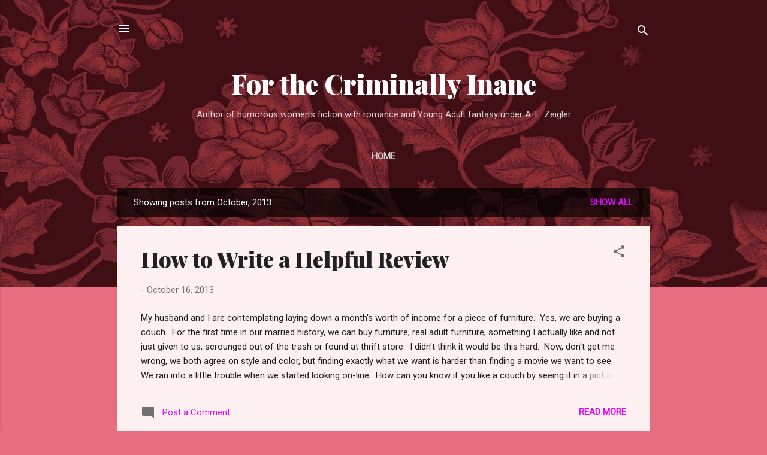

--- FILE ---
content_type: text/html; charset=utf-8
request_url: https://www.google.com/recaptcha/api2/aframe
body_size: 249
content:
<!DOCTYPE HTML><html><head><meta http-equiv="content-type" content="text/html; charset=UTF-8"></head><body><script nonce="duMdXVBrTA_CtAx973laIw">/** Anti-fraud and anti-abuse applications only. See google.com/recaptcha */ try{var clients={'sodar':'https://pagead2.googlesyndication.com/pagead/sodar?'};window.addEventListener("message",function(a){try{if(a.source===window.parent){var b=JSON.parse(a.data);var c=clients[b['id']];if(c){var d=document.createElement('img');d.src=c+b['params']+'&rc='+(localStorage.getItem("rc::a")?sessionStorage.getItem("rc::b"):"");window.document.body.appendChild(d);sessionStorage.setItem("rc::e",parseInt(sessionStorage.getItem("rc::e")||0)+1);localStorage.setItem("rc::h",'1768721046780');}}}catch(b){}});window.parent.postMessage("_grecaptcha_ready", "*");}catch(b){}</script></body></html>